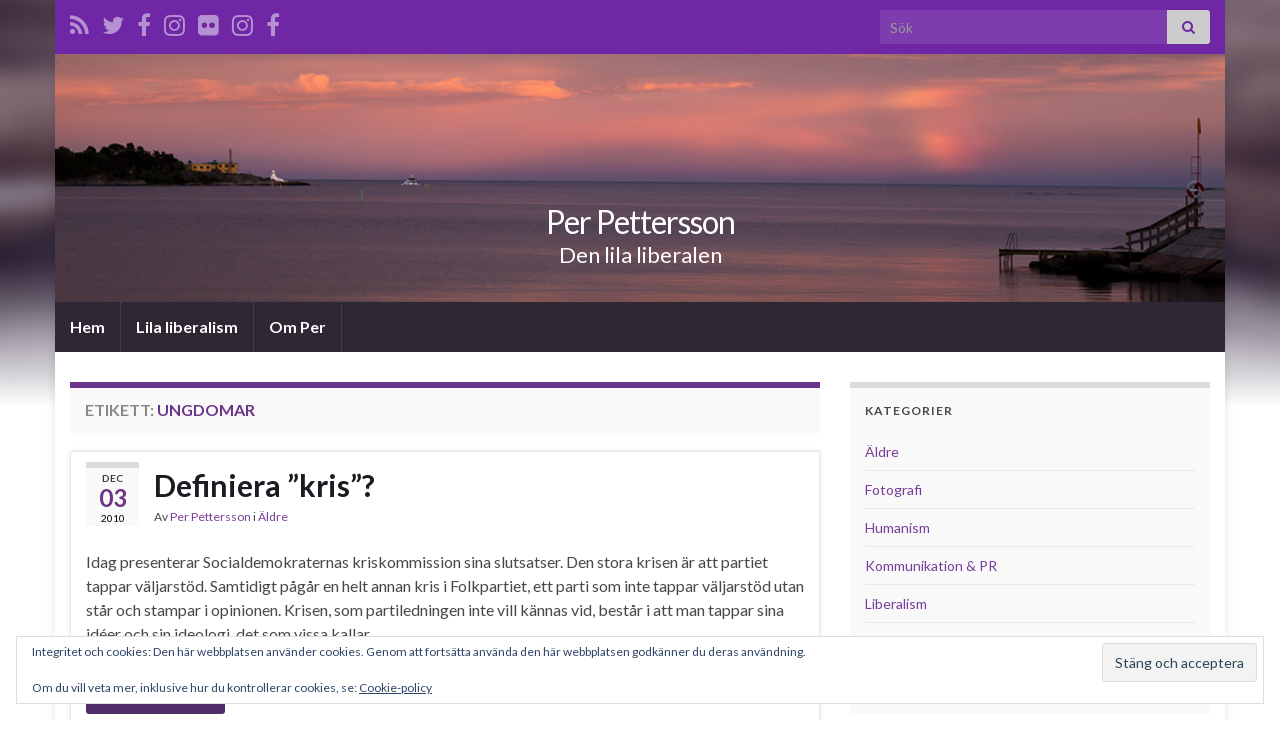

--- FILE ---
content_type: text/html; charset=UTF-8
request_url: https://perpettersson.eu/tag/ungdomar/
body_size: 18042
content:
<!DOCTYPE html><!--[if IE 7]>
<html class="ie ie7" lang="sv-SE">
<![endif]-->
<!--[if IE 8]>
<html class="ie ie8" lang="sv-SE">
<![endif]-->
<!--[if !(IE 7) & !(IE 8)]><!-->
<html lang="sv-SE">
<!--<![endif]-->
    <head>
        <meta charset="UTF-8">
        <meta http-equiv="X-UA-Compatible" content="IE=edge">
        <meta name="viewport" content="width=device-width, initial-scale=1">
        <title>ungdomar &#8211; Per Pettersson</title>
<meta name='robots' content='max-image-preview:large' />
<link rel='dns-prefetch' href='//secure.gravatar.com' />
<link rel='dns-prefetch' href='//stats.wp.com' />
<link rel='dns-prefetch' href='//v0.wordpress.com' />
<link rel='dns-prefetch' href='//jetpack.wordpress.com' />
<link rel='dns-prefetch' href='//s0.wp.com' />
<link rel='dns-prefetch' href='//public-api.wordpress.com' />
<link rel='dns-prefetch' href='//0.gravatar.com' />
<link rel='dns-prefetch' href='//1.gravatar.com' />
<link rel='dns-prefetch' href='//2.gravatar.com' />
<link rel='dns-prefetch' href='//widgets.wp.com' />
<link rel='preconnect' href='//i0.wp.com' />
<link rel="alternate" type="application/rss+xml" title="Per Pettersson &raquo; Webbflöde" href="https://perpettersson.eu/feed/" />
<link rel="alternate" type="application/rss+xml" title="Per Pettersson &raquo; Kommentarsflöde" href="https://perpettersson.eu/comments/feed/" />
<link rel="alternate" type="application/rss+xml" title="Per Pettersson &raquo; etikettflöde för ungdomar" href="https://perpettersson.eu/tag/ungdomar/feed/" />
		<!-- This site uses the Google Analytics by ExactMetrics plugin v7.19 - Using Analytics tracking - https://www.exactmetrics.com/ -->
		<!-- Note: ExactMetrics is not currently configured on this site. The site owner needs to authenticate with Google Analytics in the ExactMetrics settings panel. -->
					<!-- No tracking code set -->
				<!-- / Google Analytics by ExactMetrics -->
		<style id='wp-img-auto-sizes-contain-inline-css' type='text/css'>
img:is([sizes=auto i],[sizes^="auto," i]){contain-intrinsic-size:3000px 1500px}
/*# sourceURL=wp-img-auto-sizes-contain-inline-css */
</style>
<style id='wp-emoji-styles-inline-css' type='text/css'>

	img.wp-smiley, img.emoji {
		display: inline !important;
		border: none !important;
		box-shadow: none !important;
		height: 1em !important;
		width: 1em !important;
		margin: 0 0.07em !important;
		vertical-align: -0.1em !important;
		background: none !important;
		padding: 0 !important;
	}
/*# sourceURL=wp-emoji-styles-inline-css */
</style>
<style id='wp-block-library-inline-css' type='text/css'>
:root{--wp-block-synced-color:#7a00df;--wp-block-synced-color--rgb:122,0,223;--wp-bound-block-color:var(--wp-block-synced-color);--wp-editor-canvas-background:#ddd;--wp-admin-theme-color:#007cba;--wp-admin-theme-color--rgb:0,124,186;--wp-admin-theme-color-darker-10:#006ba1;--wp-admin-theme-color-darker-10--rgb:0,107,160.5;--wp-admin-theme-color-darker-20:#005a87;--wp-admin-theme-color-darker-20--rgb:0,90,135;--wp-admin-border-width-focus:2px}@media (min-resolution:192dpi){:root{--wp-admin-border-width-focus:1.5px}}.wp-element-button{cursor:pointer}:root .has-very-light-gray-background-color{background-color:#eee}:root .has-very-dark-gray-background-color{background-color:#313131}:root .has-very-light-gray-color{color:#eee}:root .has-very-dark-gray-color{color:#313131}:root .has-vivid-green-cyan-to-vivid-cyan-blue-gradient-background{background:linear-gradient(135deg,#00d084,#0693e3)}:root .has-purple-crush-gradient-background{background:linear-gradient(135deg,#34e2e4,#4721fb 50%,#ab1dfe)}:root .has-hazy-dawn-gradient-background{background:linear-gradient(135deg,#faaca8,#dad0ec)}:root .has-subdued-olive-gradient-background{background:linear-gradient(135deg,#fafae1,#67a671)}:root .has-atomic-cream-gradient-background{background:linear-gradient(135deg,#fdd79a,#004a59)}:root .has-nightshade-gradient-background{background:linear-gradient(135deg,#330968,#31cdcf)}:root .has-midnight-gradient-background{background:linear-gradient(135deg,#020381,#2874fc)}:root{--wp--preset--font-size--normal:16px;--wp--preset--font-size--huge:42px}.has-regular-font-size{font-size:1em}.has-larger-font-size{font-size:2.625em}.has-normal-font-size{font-size:var(--wp--preset--font-size--normal)}.has-huge-font-size{font-size:var(--wp--preset--font-size--huge)}.has-text-align-center{text-align:center}.has-text-align-left{text-align:left}.has-text-align-right{text-align:right}.has-fit-text{white-space:nowrap!important}#end-resizable-editor-section{display:none}.aligncenter{clear:both}.items-justified-left{justify-content:flex-start}.items-justified-center{justify-content:center}.items-justified-right{justify-content:flex-end}.items-justified-space-between{justify-content:space-between}.screen-reader-text{border:0;clip-path:inset(50%);height:1px;margin:-1px;overflow:hidden;padding:0;position:absolute;width:1px;word-wrap:normal!important}.screen-reader-text:focus{background-color:#ddd;clip-path:none;color:#444;display:block;font-size:1em;height:auto;left:5px;line-height:normal;padding:15px 23px 14px;text-decoration:none;top:5px;width:auto;z-index:100000}html :where(.has-border-color){border-style:solid}html :where([style*=border-top-color]){border-top-style:solid}html :where([style*=border-right-color]){border-right-style:solid}html :where([style*=border-bottom-color]){border-bottom-style:solid}html :where([style*=border-left-color]){border-left-style:solid}html :where([style*=border-width]){border-style:solid}html :where([style*=border-top-width]){border-top-style:solid}html :where([style*=border-right-width]){border-right-style:solid}html :where([style*=border-bottom-width]){border-bottom-style:solid}html :where([style*=border-left-width]){border-left-style:solid}html :where(img[class*=wp-image-]){height:auto;max-width:100%}:where(figure){margin:0 0 1em}html :where(.is-position-sticky){--wp-admin--admin-bar--position-offset:var(--wp-admin--admin-bar--height,0px)}@media screen and (max-width:600px){html :where(.is-position-sticky){--wp-admin--admin-bar--position-offset:0px}}

/*# sourceURL=wp-block-library-inline-css */
</style><style id='global-styles-inline-css' type='text/css'>
:root{--wp--preset--aspect-ratio--square: 1;--wp--preset--aspect-ratio--4-3: 4/3;--wp--preset--aspect-ratio--3-4: 3/4;--wp--preset--aspect-ratio--3-2: 3/2;--wp--preset--aspect-ratio--2-3: 2/3;--wp--preset--aspect-ratio--16-9: 16/9;--wp--preset--aspect-ratio--9-16: 9/16;--wp--preset--color--black: #000000;--wp--preset--color--cyan-bluish-gray: #abb8c3;--wp--preset--color--white: #ffffff;--wp--preset--color--pale-pink: #f78da7;--wp--preset--color--vivid-red: #cf2e2e;--wp--preset--color--luminous-vivid-orange: #ff6900;--wp--preset--color--luminous-vivid-amber: #fcb900;--wp--preset--color--light-green-cyan: #7bdcb5;--wp--preset--color--vivid-green-cyan: #00d084;--wp--preset--color--pale-cyan-blue: #8ed1fc;--wp--preset--color--vivid-cyan-blue: #0693e3;--wp--preset--color--vivid-purple: #9b51e0;--wp--preset--gradient--vivid-cyan-blue-to-vivid-purple: linear-gradient(135deg,rgb(6,147,227) 0%,rgb(155,81,224) 100%);--wp--preset--gradient--light-green-cyan-to-vivid-green-cyan: linear-gradient(135deg,rgb(122,220,180) 0%,rgb(0,208,130) 100%);--wp--preset--gradient--luminous-vivid-amber-to-luminous-vivid-orange: linear-gradient(135deg,rgb(252,185,0) 0%,rgb(255,105,0) 100%);--wp--preset--gradient--luminous-vivid-orange-to-vivid-red: linear-gradient(135deg,rgb(255,105,0) 0%,rgb(207,46,46) 100%);--wp--preset--gradient--very-light-gray-to-cyan-bluish-gray: linear-gradient(135deg,rgb(238,238,238) 0%,rgb(169,184,195) 100%);--wp--preset--gradient--cool-to-warm-spectrum: linear-gradient(135deg,rgb(74,234,220) 0%,rgb(151,120,209) 20%,rgb(207,42,186) 40%,rgb(238,44,130) 60%,rgb(251,105,98) 80%,rgb(254,248,76) 100%);--wp--preset--gradient--blush-light-purple: linear-gradient(135deg,rgb(255,206,236) 0%,rgb(152,150,240) 100%);--wp--preset--gradient--blush-bordeaux: linear-gradient(135deg,rgb(254,205,165) 0%,rgb(254,45,45) 50%,rgb(107,0,62) 100%);--wp--preset--gradient--luminous-dusk: linear-gradient(135deg,rgb(255,203,112) 0%,rgb(199,81,192) 50%,rgb(65,88,208) 100%);--wp--preset--gradient--pale-ocean: linear-gradient(135deg,rgb(255,245,203) 0%,rgb(182,227,212) 50%,rgb(51,167,181) 100%);--wp--preset--gradient--electric-grass: linear-gradient(135deg,rgb(202,248,128) 0%,rgb(113,206,126) 100%);--wp--preset--gradient--midnight: linear-gradient(135deg,rgb(2,3,129) 0%,rgb(40,116,252) 100%);--wp--preset--font-size--small: 14px;--wp--preset--font-size--medium: 20px;--wp--preset--font-size--large: 20px;--wp--preset--font-size--x-large: 42px;--wp--preset--font-size--tiny: 10px;--wp--preset--font-size--regular: 16px;--wp--preset--font-size--larger: 26px;--wp--preset--spacing--20: 0.44rem;--wp--preset--spacing--30: 0.67rem;--wp--preset--spacing--40: 1rem;--wp--preset--spacing--50: 1.5rem;--wp--preset--spacing--60: 2.25rem;--wp--preset--spacing--70: 3.38rem;--wp--preset--spacing--80: 5.06rem;--wp--preset--shadow--natural: 6px 6px 9px rgba(0, 0, 0, 0.2);--wp--preset--shadow--deep: 12px 12px 50px rgba(0, 0, 0, 0.4);--wp--preset--shadow--sharp: 6px 6px 0px rgba(0, 0, 0, 0.2);--wp--preset--shadow--outlined: 6px 6px 0px -3px rgb(255, 255, 255), 6px 6px rgb(0, 0, 0);--wp--preset--shadow--crisp: 6px 6px 0px rgb(0, 0, 0);}:where(.is-layout-flex){gap: 0.5em;}:where(.is-layout-grid){gap: 0.5em;}body .is-layout-flex{display: flex;}.is-layout-flex{flex-wrap: wrap;align-items: center;}.is-layout-flex > :is(*, div){margin: 0;}body .is-layout-grid{display: grid;}.is-layout-grid > :is(*, div){margin: 0;}:where(.wp-block-columns.is-layout-flex){gap: 2em;}:where(.wp-block-columns.is-layout-grid){gap: 2em;}:where(.wp-block-post-template.is-layout-flex){gap: 1.25em;}:where(.wp-block-post-template.is-layout-grid){gap: 1.25em;}.has-black-color{color: var(--wp--preset--color--black) !important;}.has-cyan-bluish-gray-color{color: var(--wp--preset--color--cyan-bluish-gray) !important;}.has-white-color{color: var(--wp--preset--color--white) !important;}.has-pale-pink-color{color: var(--wp--preset--color--pale-pink) !important;}.has-vivid-red-color{color: var(--wp--preset--color--vivid-red) !important;}.has-luminous-vivid-orange-color{color: var(--wp--preset--color--luminous-vivid-orange) !important;}.has-luminous-vivid-amber-color{color: var(--wp--preset--color--luminous-vivid-amber) !important;}.has-light-green-cyan-color{color: var(--wp--preset--color--light-green-cyan) !important;}.has-vivid-green-cyan-color{color: var(--wp--preset--color--vivid-green-cyan) !important;}.has-pale-cyan-blue-color{color: var(--wp--preset--color--pale-cyan-blue) !important;}.has-vivid-cyan-blue-color{color: var(--wp--preset--color--vivid-cyan-blue) !important;}.has-vivid-purple-color{color: var(--wp--preset--color--vivid-purple) !important;}.has-black-background-color{background-color: var(--wp--preset--color--black) !important;}.has-cyan-bluish-gray-background-color{background-color: var(--wp--preset--color--cyan-bluish-gray) !important;}.has-white-background-color{background-color: var(--wp--preset--color--white) !important;}.has-pale-pink-background-color{background-color: var(--wp--preset--color--pale-pink) !important;}.has-vivid-red-background-color{background-color: var(--wp--preset--color--vivid-red) !important;}.has-luminous-vivid-orange-background-color{background-color: var(--wp--preset--color--luminous-vivid-orange) !important;}.has-luminous-vivid-amber-background-color{background-color: var(--wp--preset--color--luminous-vivid-amber) !important;}.has-light-green-cyan-background-color{background-color: var(--wp--preset--color--light-green-cyan) !important;}.has-vivid-green-cyan-background-color{background-color: var(--wp--preset--color--vivid-green-cyan) !important;}.has-pale-cyan-blue-background-color{background-color: var(--wp--preset--color--pale-cyan-blue) !important;}.has-vivid-cyan-blue-background-color{background-color: var(--wp--preset--color--vivid-cyan-blue) !important;}.has-vivid-purple-background-color{background-color: var(--wp--preset--color--vivid-purple) !important;}.has-black-border-color{border-color: var(--wp--preset--color--black) !important;}.has-cyan-bluish-gray-border-color{border-color: var(--wp--preset--color--cyan-bluish-gray) !important;}.has-white-border-color{border-color: var(--wp--preset--color--white) !important;}.has-pale-pink-border-color{border-color: var(--wp--preset--color--pale-pink) !important;}.has-vivid-red-border-color{border-color: var(--wp--preset--color--vivid-red) !important;}.has-luminous-vivid-orange-border-color{border-color: var(--wp--preset--color--luminous-vivid-orange) !important;}.has-luminous-vivid-amber-border-color{border-color: var(--wp--preset--color--luminous-vivid-amber) !important;}.has-light-green-cyan-border-color{border-color: var(--wp--preset--color--light-green-cyan) !important;}.has-vivid-green-cyan-border-color{border-color: var(--wp--preset--color--vivid-green-cyan) !important;}.has-pale-cyan-blue-border-color{border-color: var(--wp--preset--color--pale-cyan-blue) !important;}.has-vivid-cyan-blue-border-color{border-color: var(--wp--preset--color--vivid-cyan-blue) !important;}.has-vivid-purple-border-color{border-color: var(--wp--preset--color--vivid-purple) !important;}.has-vivid-cyan-blue-to-vivid-purple-gradient-background{background: var(--wp--preset--gradient--vivid-cyan-blue-to-vivid-purple) !important;}.has-light-green-cyan-to-vivid-green-cyan-gradient-background{background: var(--wp--preset--gradient--light-green-cyan-to-vivid-green-cyan) !important;}.has-luminous-vivid-amber-to-luminous-vivid-orange-gradient-background{background: var(--wp--preset--gradient--luminous-vivid-amber-to-luminous-vivid-orange) !important;}.has-luminous-vivid-orange-to-vivid-red-gradient-background{background: var(--wp--preset--gradient--luminous-vivid-orange-to-vivid-red) !important;}.has-very-light-gray-to-cyan-bluish-gray-gradient-background{background: var(--wp--preset--gradient--very-light-gray-to-cyan-bluish-gray) !important;}.has-cool-to-warm-spectrum-gradient-background{background: var(--wp--preset--gradient--cool-to-warm-spectrum) !important;}.has-blush-light-purple-gradient-background{background: var(--wp--preset--gradient--blush-light-purple) !important;}.has-blush-bordeaux-gradient-background{background: var(--wp--preset--gradient--blush-bordeaux) !important;}.has-luminous-dusk-gradient-background{background: var(--wp--preset--gradient--luminous-dusk) !important;}.has-pale-ocean-gradient-background{background: var(--wp--preset--gradient--pale-ocean) !important;}.has-electric-grass-gradient-background{background: var(--wp--preset--gradient--electric-grass) !important;}.has-midnight-gradient-background{background: var(--wp--preset--gradient--midnight) !important;}.has-small-font-size{font-size: var(--wp--preset--font-size--small) !important;}.has-medium-font-size{font-size: var(--wp--preset--font-size--medium) !important;}.has-large-font-size{font-size: var(--wp--preset--font-size--large) !important;}.has-x-large-font-size{font-size: var(--wp--preset--font-size--x-large) !important;}
/*# sourceURL=global-styles-inline-css */
</style>

<style id='classic-theme-styles-inline-css' type='text/css'>
/*! This file is auto-generated */
.wp-block-button__link{color:#fff;background-color:#32373c;border-radius:9999px;box-shadow:none;text-decoration:none;padding:calc(.667em + 2px) calc(1.333em + 2px);font-size:1.125em}.wp-block-file__button{background:#32373c;color:#fff;text-decoration:none}
/*# sourceURL=/wp-includes/css/classic-themes.min.css */
</style>
<link rel='stylesheet' id='wp-components-css' href='https://perpettersson.eu/wp-includes/css/dist/components/style.min.css?ver=6.9' type='text/css' media='all' />
<link rel='stylesheet' id='wp-preferences-css' href='https://perpettersson.eu/wp-includes/css/dist/preferences/style.min.css?ver=6.9' type='text/css' media='all' />
<link rel='stylesheet' id='wp-block-editor-css' href='https://perpettersson.eu/wp-includes/css/dist/block-editor/style.min.css?ver=6.9' type='text/css' media='all' />
<link rel='stylesheet' id='wp-reusable-blocks-css' href='https://perpettersson.eu/wp-includes/css/dist/reusable-blocks/style.min.css?ver=6.9' type='text/css' media='all' />
<link rel='stylesheet' id='wp-patterns-css' href='https://perpettersson.eu/wp-includes/css/dist/patterns/style.min.css?ver=6.9' type='text/css' media='all' />
<link rel='stylesheet' id='wp-editor-css' href='https://perpettersson.eu/wp-includes/css/dist/editor/style.min.css?ver=6.9' type='text/css' media='all' />
<link rel='stylesheet' id='drop_shadow_block-style-css-css' href='https://perpettersson.eu/wp-content/plugins/drop-shadow-boxes/block/blocks.style.build.css?ver=1.7.10' type='text/css' media='all' />
<link rel='stylesheet' id='bootstrap-css' href='https://perpettersson.eu/wp-content/themes/graphene/bootstrap/css/bootstrap.min.css?ver=6.9' type='text/css' media='all' />
<link rel='stylesheet' id='font-awesome-css' href='https://perpettersson.eu/wp-content/themes/graphene/fonts/font-awesome/css/font-awesome.min.css?ver=6.9' type='text/css' media='all' />
<link rel='stylesheet' id='graphene-css' href='https://perpettersson.eu/wp-content/themes/graphene/style.css?ver=2.9' type='text/css' media='screen' />
<link rel='stylesheet' id='graphene-responsive-css' href='https://perpettersson.eu/wp-content/themes/graphene/responsive.css?ver=2.9' type='text/css' media='all' />
<link rel='stylesheet' id='graphene-blocks-css' href='https://perpettersson.eu/wp-content/themes/graphene/blocks.css?ver=2.9' type='text/css' media='all' />
<link rel='stylesheet' id='jetpack_likes-css' href='https://perpettersson.eu/wp-content/plugins/jetpack/modules/likes/style.css?ver=15.4' type='text/css' media='all' />
<script type="text/javascript" src="https://perpettersson.eu/wp-includes/js/jquery/jquery.min.js?ver=3.7.1" id="jquery-core-js"></script>
<script type="text/javascript" src="https://perpettersson.eu/wp-includes/js/jquery/jquery-migrate.min.js?ver=3.4.1" id="jquery-migrate-js"></script>
<script defer type="text/javascript" src="https://perpettersson.eu/wp-content/themes/graphene/bootstrap/js/bootstrap.min.js?ver=2.9" id="bootstrap-js"></script>
<script defer type="text/javascript" src="https://perpettersson.eu/wp-content/themes/graphene/js/bootstrap-hover-dropdown/bootstrap-hover-dropdown.min.js?ver=2.9" id="bootstrap-hover-dropdown-js"></script>
<script defer type="text/javascript" src="https://perpettersson.eu/wp-content/themes/graphene/js/bootstrap-submenu/bootstrap-submenu.min.js?ver=2.9" id="bootstrap-submenu-js"></script>
<script defer type="text/javascript" src="https://perpettersson.eu/wp-content/themes/graphene/js/jquery.infinitescroll.min.js?ver=2.9" id="infinite-scroll-js"></script>
<script type="text/javascript" id="graphene-js-extra">
/* <![CDATA[ */
var grapheneJS = {"siteurl":"https://perpettersson.eu","ajaxurl":"https://perpettersson.eu/wp-admin/admin-ajax.php","templateUrl":"https://perpettersson.eu/wp-content/themes/graphene","isSingular":"","enableStickyMenu":"","shouldShowComments":"1","commentsOrder":"newest","sliderDisable":"","sliderInterval":"7000","infScrollBtnLbl":"Ladda mer","infScrollOn":"","infScrollCommentsOn":"","totalPosts":"11","postsPerPage":"5","isPageNavi":"","infScrollMsgText":"Fetching window.grapheneInfScrollItemsPerPage of window.grapheneInfScrollItemsLeft items left ...","infScrollMsgTextPlural":"Fetching window.grapheneInfScrollItemsPerPage of window.grapheneInfScrollItemsLeft items left ...","infScrollFinishedText":"Alla laddade!","commentsPerPage":"50","totalComments":"0","infScrollCommentsMsg":"H\u00e4mtar window.grapheneInfScrollCommentsPerPage av window.grapheneInfScrollCommentsLeft kommentar kvar\u2026","infScrollCommentsMsgPlural":"H\u00e4mtar window.grapheneInfScrollCommentsPerPage av window.grapheneInfScrollCommentsLeft kommentarer kvar\u2026","infScrollCommentsFinishedMsg":"Alla kommentarer laddade!","disableLiveSearch":"1","txtNoResult":"Inga resultat hittades.","isMasonry":""};
//# sourceURL=graphene-js-extra
/* ]]> */
</script>
<script defer type="text/javascript" src="https://perpettersson.eu/wp-content/themes/graphene/js/graphene.js?ver=2.9" id="graphene-js"></script>
<link rel="https://api.w.org/" href="https://perpettersson.eu/wp-json/" /><link rel="alternate" title="JSON" type="application/json" href="https://perpettersson.eu/wp-json/wp/v2/tags/1689" /><link rel="EditURI" type="application/rsd+xml" title="RSD" href="https://perpettersson.eu/xmlrpc.php?rsd" />
<meta name="generator" content="WordPress 6.9" />
	<link rel="preconnect" href="https://fonts.googleapis.com">
	<link rel="preconnect" href="https://fonts.gstatic.com">
	<style type="text/css">
			.wpsdc-drop-cap {
				float : left;				
				padding : 0.25em 0.05em 0.25em 0;				
				font-size : 5em;
				line-height : 0.4em;}
		</style><link type="text/css" rel="stylesheet" href="https://perpettersson.eu/wp-content/plugins/simple-pull-quote/css/simple-pull-quote.css" />
	<style>img#wpstats{display:none}</style>
				<script>
		   WebFontConfig = {
		      google: { 
		      	families: ["Lato:400,400i,700,700i&display=swap"]		      }
		   };

		   (function(d) {
		      var wf = d.createElement('script'), s = d.scripts[0];
		      wf.src = 'https://ajax.googleapis.com/ajax/libs/webfont/1.6.26/webfont.js';
		      wf.async = true;
		      s.parentNode.insertBefore(wf, s);
		   })(document);
		</script>
	<style type="text/css">
.top-bar{background-color:#6f27a5} .top-bar .searchform .btn-default, .top-bar #top_search .searchform .btn-default{color:#6f27a5}.carousel, .carousel .item{height:400px}@media (max-width: 991px) {.carousel, .carousel .item{height:250px}}
</style>
<style type="text/css" id="custom-background-css">
body.custom-background { background-image: url("https://perpettersson.eu/wp-content/themes/graphene/images/bg.jpg"); background-position: center top; background-size: contain; background-repeat: no-repeat; background-attachment: scroll; }
</style>
	
<!-- Jetpack Open Graph Tags -->
<meta property="og:type" content="website" />
<meta property="og:title" content="ungdomar &#8211; Per Pettersson" />
<meta property="og:url" content="https://perpettersson.eu/tag/ungdomar/" />
<meta property="og:site_name" content="Per Pettersson" />
<meta property="og:image" content="https://s0.wp.com/i/blank.jpg" />
<meta property="og:image:width" content="200" />
<meta property="og:image:height" content="200" />
<meta property="og:image:alt" content="" />
<meta property="og:locale" content="sv_SE" />

<!-- End Jetpack Open Graph Tags -->
	<style id="egf-frontend-styles" type="text/css">
		p {} h1 {} h2 {} h3 {} h4 {} h5 {} h6 {} 	</style>
	    <link rel='stylesheet' id='jetpack-swiper-library-css' href='https://perpettersson.eu/wp-content/plugins/jetpack/_inc/blocks/swiper.css?ver=15.4' type='text/css' media='all' />
<link rel='stylesheet' id='jetpack-carousel-css' href='https://perpettersson.eu/wp-content/plugins/jetpack/modules/carousel/jetpack-carousel.css?ver=15.4' type='text/css' media='all' />
<link rel='stylesheet' id='jetpack-top-posts-widget-css' href='https://perpettersson.eu/wp-content/plugins/jetpack/modules/widgets/top-posts/style.css?ver=20141013' type='text/css' media='all' />
<link rel='stylesheet' id='flickr-widget-style-css' href='https://perpettersson.eu/wp-content/plugins/jetpack/modules/widgets/flickr/style.css?ver=20170405' type='text/css' media='all' />
<link rel='stylesheet' id='eu-cookie-law-style-css' href='https://perpettersson.eu/wp-content/plugins/jetpack/modules/widgets/eu-cookie-law/style.css?ver=15.4' type='text/css' media='all' />
</head>
    <body class="archive tag tag-ungdomar tag-1689 custom-background wp-embed-responsive wp-theme-graphene layout-boxed two_col_left two-columns">
        
        <div class="container boxed-wrapper">
            
                            <div id="top-bar" class="row clearfix top-bar ">
                    
                                                    
                            <div class="col-md-12 top-bar-items">
                                
                                                                                                    	<ul class="social-profiles">
							
			            <li class="social-profile social-profile-rss">
			            	<a href="https://perpettersson.eu/feed/" title="RSS-flöde" id="social-id-1" class="mysocial social-rss" target="_blank">
			            				                            <i class="fa fa-rss"></i>
		                        			            	</a>
			            </li>
		            
		    						
			            <li class="social-profile social-profile-twitter">
			            	<a href="https://twitter.com/perzec" title="Twitter" id="social-id-2" class="mysocial social-twitter" target="_blank">
			            				                            <i class="fa fa-twitter"></i>
		                        			            	</a>
			            </li>
		            
		    						
			            <li class="social-profile social-profile-facebook">
			            	<a href="https://www.facebook.com/PerPettersson.DenLilaLiberalen/" title="Politisk fansida" id="social-id-3" class="mysocial social-facebook" target="_blank">
			            				                            <i class="fa fa-facebook"></i>
		                        			            	</a>
			            </li>
		            
		    						
			            <li class="social-profile social-profile-instagram">
			            	<a href="https://instagram.com/perzec" title="Personlig instagram" id="social-id-4" class="mysocial social-instagram" target="_blank">
			            				                            <i class="fa fa-instagram"></i>
		                        			            	</a>
			            </li>
		            
		    						
			            <li class="social-profile social-profile-flickr">
			            	<a href="https://www.flickr.com/photos/perzec" title="Flickr" id="social-id-5" class="mysocial social-flickr" target="_blank">
			            				                            <i class="fa fa-flickr"></i>
		                        			            	</a>
			            </li>
		            
		    						
			            <li class="social-profile social-profile-instagram">
			            	<a href="https://instagram.com/perzecphoto" title="Fotografisk Instagram" id="social-id-6" class="mysocial social-instagram" target="_blank">
			            				                            <i class="fa fa-instagram"></i>
		                        			            	</a>
			            </li>
		            
		    						
			            <li class="social-profile social-profile-facebook">
			            	<a href="https://www.facebook.com/PerPetterssonPhoto/" title="Fotografisk fansida" id="social-id-7" class="mysocial social-facebook" target="_blank">
			            				                            <i class="fa fa-facebook"></i>
		                        			            	</a>
			            </li>
		            
		    	    </ul>
                                    
                                                                    <button type="button" class="search-toggle navbar-toggle collapsed" data-toggle="collapse" data-target="#top_search">
                                        <span class="sr-only">Slå på/av sökformulär</span>
                                        <i class="fa fa-search-plus"></i>
                                    </button>

                                    <div id="top_search" class="top-search-form">
                                        <form class="searchform" method="get" action="https://perpettersson.eu">
	<div class="input-group">
		<div class="form-group live-search-input">
			<label for="s" class="screen-reader-text">Search for:</label>
		    <input type="text" id="s" name="s" class="form-control" placeholder="Sök">
		    		</div>
	    <span class="input-group-btn">
	    	<button class="btn btn-default" type="submit"><i class="fa fa-search"></i></button>
	    </span>
    </div>
    </form>                                                                            </div>
                                
                                                            </div>

                        
                                    </div>
            

            <div id="header" class="row">

                <img src="https://perpettersson.eu/wp-content/uploads/Blogheader-karlshamn-hamn-1170.jpg" alt="Per Pettersson" title="Per Pettersson" width="1170" height="248" />                
                                                                </div>


                        <nav class="navbar row navbar-inverse">

                <div class="navbar-header align-center">
                		                    <button type="button" class="navbar-toggle collapsed" data-toggle="collapse" data-target="#header-menu-wrap, #secondary-menu-wrap">
	                        <span class="sr-only">Slå på/av navigering</span>
	                        <span class="icon-bar"></span>
	                        <span class="icon-bar"></span>
	                        <span class="icon-bar"></span>
	                    </button>
                	                    
                    
                                            <p class="header_title">
                            <a href="https://perpettersson.eu" title="Gå tillbaka till startsidan">                                Per Pettersson                            </a>                        </p>
                    
                                                    <p class="header_desc">Den lila liberalen</p>
                                            
                                    </div>

                                    <div class="collapse navbar-collapse" id="header-menu-wrap">

            			<ul class="nav navbar-nav flip"><li ><a href="https://perpettersson.eu/">Hem</a></li><li class="menu-item menu-item-181"><a href="https://perpettersson.eu/lila-liberalism/" >Lila liberalism</a></li><li class="menu-item menu-item-106"><a href="https://perpettersson.eu/om/" >Om Per</a></li></ul>                        
            			                        
                                            </div>
                
                                    
                            </nav>

            
            <div id="content" class="clearfix hfeed row">
                
                    
                                        
                    <div id="content-main" class="clearfix content-main col-md-8">
                    
    <h1 class="page-title archive-title">
        Etikett: <span>ungdomar</span>    </h1>
    
        
    <div class="entries-wrapper">
    
                

<div id="post-2061" class="clearfix post post-2061 type-post status-publish format-standard hentry category-aldre tag-folkpartiet tag-ideologi tag-kris tag-kriskommission tag-liberal tag-miljopartiet tag-populism tag-sjal tag-socialdemokraterna tag-sverigedemokraterna tag-ungdomar item-wrap">
		
	<div class="entry clearfix">
    
    			    	<div class="post-date date alpha with-year">
            <p class="default_date">
            	<span class="month">dec</span>
                <span class="day">03</span>
                	                <span class="year">2010</span>
                            </p>
                    </div>
            
		        <h2 class="post-title entry-title">
			<a href="https://perpettersson.eu/2010/12/03/definiera-kris/" rel="bookmark" title="Permalänk till Definiera &#8221;kris&#8221;?">
				Definiera &#8221;kris&#8221;?            </a>
			        </h2>
		
					    <ul class="post-meta entry-meta clearfix">
	    		        <li class="byline">
	        	Av <span class="author"><a href="https://perpettersson.eu/author/perzec/" rel="author">Per Pettersson</a></span><span class="entry-cat"> i <span class="terms"><a class="term term-category term-1" href="https://perpettersson.eu/category/aldre/">Äldre</a></span></span>	        </li>
	        	        <li class="print-date">
	        	<p class="printonly"><em>3 december 2010</em></p>	        </li>
	        	    </ul>
    		
				<div class="entry-content clearfix">
			
													
			
                				                
								<p>Idag presenterar Socialdemokraternas kriskommission sina slutsatser. Den stora krisen är att partiet tappar väljarstöd. Samtidigt pågår en helt annan kris i Folkpartiet, ett parti som inte tappar väljarstöd utan står och stampar i opinionen. Krisen, som partiledningen inte vill kännas vid, består i att man tappar sina idéer och sin ideologi, det som vissa kallar &hellip; </p>
<p><a class="more-link btn" href="https://perpettersson.eu/2010/12/03/definiera-kris/">Fortsätt läsa</a></p>

						
						
						
		</div>
		
			    <ul class="entry-footer">
	    		        <li class="post-tags col-sm-8"><i class="fa fa-tags" title="Etiketter"></i> <span class="terms"><a class="term term-tagpost_tag term-566" href="https://perpettersson.eu/tag/folkpartiet/">folkpartiet</a>, <a class="term term-tagpost_tag term-12" href="https://perpettersson.eu/tag/ideologi/">ideologi</a>, <a class="term term-tagpost_tag term-926" href="https://perpettersson.eu/tag/kris/">kris</a>, <a class="term term-tagpost_tag term-927" href="https://perpettersson.eu/tag/kriskommission/">kriskommission</a>, <a class="term term-tagpost_tag term-997" href="https://perpettersson.eu/tag/liberal/">liberal</a>, <a class="term term-tagpost_tag term-1099" href="https://perpettersson.eu/tag/miljopartiet/">miljöpartiet</a>, <a class="term term-tagpost_tag term-1288" href="https://perpettersson.eu/tag/populism/">populism</a>, <a class="term term-tagpost_tag term-1456" href="https://perpettersson.eu/tag/sjal/">själ</a>, <a class="term term-tagpost_tag term-1498" href="https://perpettersson.eu/tag/socialdemokraterna/">socialdemokraterna</a>, <a class="term term-tagpost_tag term-1580" href="https://perpettersson.eu/tag/sverigedemokraterna/">sverigedemokraterna</a>, <a class="term term-tagpost_tag term-1689" href="https://perpettersson.eu/tag/ungdomar/">ungdomar</a></span></li>
	        	        <li class="comment-link col-sm-4"><i class="fa fa-comments"></i> <a href="https://perpettersson.eu/2010/12/03/definiera-kris/#comments">1 kommentar</a></li>
	        	    </ul>
    	</div>
</div>

 <p class="printonly"><span class="printonly url"><strong>Permalänk till denna artikel: </strong><span>https://perpettersson.eu/2010/12/03/definiera-kris/</span></span></p>


                

<div id="post-1760" class="clearfix post post-1760 type-post status-publish format-standard hentry category-aldre tag-asylratt tag-birgitta-ohlsson tag-eu tag-fp-luf tag-hbtq tag-liberal tag-nyamko-sabuni tag-samkonade-aktenskap tag-transpersoner tag-transsexualism tag-ungdomar item-wrap">
		
	<div class="entry clearfix">
    
    			    	<div class="post-date date alpha with-year">
            <p class="default_date">
            	<span class="month">jul</span>
                <span class="day">28</span>
                	                <span class="year">2010</span>
                            </p>
                    </div>
            
		        <h2 class="post-title entry-title">
			<a href="https://perpettersson.eu/2010/07/28/liberal-agenda-for-hbt-rattigheter/" rel="bookmark" title="Permalänk till Liberal agenda för HBT-rättigheter">
				Liberal agenda för HBT-rättigheter            </a>
			        </h2>
		
					    <ul class="post-meta entry-meta clearfix">
	    		        <li class="byline">
	        	Av <span class="author"><a href="https://perpettersson.eu/author/perzec/" rel="author">Per Pettersson</a></span><span class="entry-cat"> i <span class="terms"><a class="term term-category term-1" href="https://perpettersson.eu/category/aldre/">Äldre</a></span></span>	        </li>
	        	        <li class="print-date">
	        	<p class="printonly"><em>28 juli 2010</em></p>	        </li>
	        	    </ul>
    		
				<div class="entry-content clearfix">
			
													
			
                				                
								<p>Detta inlägg är direktbloggat från Folkpartiet liberalernas pressträff i riksdagen. EU-minister Birgitta Ohlsson och jämställdhets- och integrationsminister Nyamko Sabuni presenterar den nya liberala HBT-politiken. Idag presenteras Folkpartiet liberalernas nya politik för HBT-rättigheter. Förslaget innehåller tio tydliga punkter: Nationell handlingsplan mot hatbrott. Jämlik familjerätt – fullt ut. Stärk diskrimineringsskyddet  – i Sverige och i EU. Öka &hellip; </p>
<p><a class="more-link btn" href="https://perpettersson.eu/2010/07/28/liberal-agenda-for-hbt-rattigheter/">Fortsätt läsa</a></p>

						
						
						
		</div>
		
			    <ul class="entry-footer">
	    		        <li class="post-tags col-sm-8"><i class="fa fa-tags" title="Etiketter"></i> <span class="terms"><a class="term term-tagpost_tag term-182" href="https://perpettersson.eu/tag/asylratt/">asylrätt</a>, <a class="term term-tagpost_tag term-262" href="https://perpettersson.eu/tag/birgitta-ohlsson/">birgitta ohlsson</a>, <a class="term term-tagpost_tag term-454" href="https://perpettersson.eu/tag/eu/">eu</a>, <a class="term term-tagpost_tag term-60" href="https://perpettersson.eu/tag/fp-luf/">FP &amp; LUF</a>, <a class="term term-tagpost_tag term-62" href="https://perpettersson.eu/tag/hbtq/">HBT</a>, <a class="term term-tagpost_tag term-997" href="https://perpettersson.eu/tag/liberal/">liberal</a>, <a class="term term-tagpost_tag term-1185" href="https://perpettersson.eu/tag/nyamko-sabuni/">nyamko sabuni</a>, <a class="term term-tagpost_tag term-1409" href="https://perpettersson.eu/tag/samkonade-aktenskap/">samkönade äktenskap</a>, <a class="term term-tagpost_tag term-1649" href="https://perpettersson.eu/tag/transpersoner/">transpersoner</a>, <a class="term term-tagpost_tag term-1650" href="https://perpettersson.eu/tag/transsexualism/">transsexualism</a>, <a class="term term-tagpost_tag term-1689" href="https://perpettersson.eu/tag/ungdomar/">ungdomar</a></span></li>
	        	        <li class="comment-link col-sm-4"><i class="fa fa-comments"></i> <a href="https://perpettersson.eu/2010/07/28/liberal-agenda-for-hbt-rattigheter/#comments">3 kommentarer</a></li>
	        	    </ul>
    	</div>
</div>

 <p class="printonly"><span class="printonly url"><strong>Permalänk till denna artikel: </strong><span>https://perpettersson.eu/2010/07/28/liberal-agenda-for-hbt-rattigheter/</span></span></p>


                

<div id="post-1691" class="clearfix post post-1691 type-post status-publish format-standard hentry category-aldre tag-bostadsbrist tag-bostadslan tag-bostadspolitik tag-finansinspektionen tag-lanetak tag-liberal tag-ungdomar item-wrap">
		
	<div class="entry clearfix">
    
    			    	<div class="post-date date alpha with-year">
            <p class="default_date">
            	<span class="month">jul</span>
                <span class="day">09</span>
                	                <span class="year">2010</span>
                            </p>
                    </div>
            
		        <h2 class="post-title entry-title">
			<a href="https://perpettersson.eu/2010/07/09/istallet-for-fler-bostader/" rel="bookmark" title="Permalänk till Istället för fler bostäder">
				Istället för fler bostäder            </a>
			        </h2>
		
					    <ul class="post-meta entry-meta clearfix">
	    		        <li class="byline">
	        	Av <span class="author"><a href="https://perpettersson.eu/author/perzec/" rel="author">Per Pettersson</a></span><span class="entry-cat"> i <span class="terms"><a class="term term-category term-1" href="https://perpettersson.eu/category/aldre/">Äldre</a></span></span>	        </li>
	        	        <li class="print-date">
	        	<p class="printonly"><em>9 juli 2010</em></p>	        </li>
	        	    </ul>
    		
				<div class="entry-content clearfix">
			
													
			
                				                
								<p>Finansinspektionen inför ett tak för bostadslån på 85%, något som kommer att drabba framför allt unga hushåll som inte kommit in i bostadsrättskarusellen. I brist på bostäder är det givetvis ett effektivt sätt att minska efterfrågan på bostäder och istället låta de unga bo kvar hemma. Finanskrisen kan inte ha undgått någon i Sverige. Även &hellip; </p>
<p><a class="more-link btn" href="https://perpettersson.eu/2010/07/09/istallet-for-fler-bostader/">Fortsätt läsa</a></p>

						
						
						
		</div>
		
			    <ul class="entry-footer">
	    		        <li class="post-tags col-sm-8"><i class="fa fa-tags" title="Etiketter"></i> <span class="terms"><a class="term term-tagpost_tag term-294" href="https://perpettersson.eu/tag/bostadsbrist/">bostadsbrist</a>, <a class="term term-tagpost_tag term-296" href="https://perpettersson.eu/tag/bostadslan/">bostadslån</a>, <a class="term term-tagpost_tag term-54" href="https://perpettersson.eu/tag/bostadspolitik/">Bostadspolitik</a>, <a class="term term-tagpost_tag term-552" href="https://perpettersson.eu/tag/finansinspektionen/">finansinspektionen</a>, <a class="term term-tagpost_tag term-983" href="https://perpettersson.eu/tag/lanetak/">lånetak</a>, <a class="term term-tagpost_tag term-997" href="https://perpettersson.eu/tag/liberal/">liberal</a>, <a class="term term-tagpost_tag term-1689" href="https://perpettersson.eu/tag/ungdomar/">ungdomar</a></span></li>
	        	        <li class="comment-link col-sm-4"><i class="fa fa-comments"></i> <a href="https://perpettersson.eu/2010/07/09/istallet-for-fler-bostader/#comments">2 kommentarer</a></li>
	        	    </ul>
    	</div>
</div>

 <p class="printonly"><span class="printonly url"><strong>Permalänk till denna artikel: </strong><span>https://perpettersson.eu/2010/07/09/istallet-for-fler-bostader/</span></span></p>


                

<div id="post-1540" class="clearfix post post-1540 type-post status-publish format-standard hentry category-aldre tag-alliansen tag-arbetsgivaravgift tag-arbetsloshet tag-arbetsmarknad-2 tag-gronroda tag-hojd-skatt tag-jobb tag-jobbskatteavdrag tag-liberal tag-logik tag-rodgrona tag-skatt tag-skatter-ekonomi tag-statistik tag-ungdomar tag-val-2010 item-wrap">
		
	<div class="entry clearfix">
    
    			    	<div class="post-date date alpha with-year">
            <p class="default_date">
            	<span class="month">jun</span>
                <span class="day">15</span>
                	                <span class="year">2010</span>
                            </p>
                    </div>
            
		        <h2 class="post-title entry-title">
			<a href="https://perpettersson.eu/2010/06/15/de-gronrodas-vrickade-logik/" rel="bookmark" title="Permalänk till De grönrödas vrickade logik">
				De grönrödas vrickade logik            </a>
			        </h2>
		
					    <ul class="post-meta entry-meta clearfix">
	    		        <li class="byline">
	        	Av <span class="author"><a href="https://perpettersson.eu/author/perzec/" rel="author">Per Pettersson</a></span><span class="entry-cat"> i <span class="terms"><a class="term term-category term-1" href="https://perpettersson.eu/category/aldre/">Äldre</a></span></span>	        </li>
	        	        <li class="print-date">
	        	<p class="printonly"><em>15 juni 2010</em></p>	        </li>
	        	    </ul>
    		
				<div class="entry-content clearfix">
			
													
			
                				                
								<p>86 % av befolkningen skulle jobba lika mycket om de fick sänkt skatt. Det tolkar de grönröda som att jobbskatteavdraget inte leder till fler jobb. Logiken är bristfällig men säger en hel del om oppositionens sätt att tänka. Den grönröda oppositionen har lämnat frågan öppen när det gäller hur de vill skapa fler arbeten. Politiken &hellip; </p>
<p><a class="more-link btn" href="https://perpettersson.eu/2010/06/15/de-gronrodas-vrickade-logik/">Fortsätt läsa</a></p>

						
						
						
		</div>
		
			    <ul class="entry-footer">
	    		        <li class="post-tags col-sm-8"><i class="fa fa-tags" title="Etiketter"></i> <span class="terms"><a class="term term-tagpost_tag term-13" href="https://perpettersson.eu/tag/alliansen/">alliansen</a>, <a class="term term-tagpost_tag term-165" href="https://perpettersson.eu/tag/arbetsgivaravgift/">arbetsgivaravgift</a>, <a class="term term-tagpost_tag term-36" href="https://perpettersson.eu/tag/arbetsloshet/">arbetslöshet</a>, <a class="term term-tagpost_tag term-52" href="https://perpettersson.eu/tag/arbetsmarknad-2/">Arbetsmarknad</a>, <a class="term term-tagpost_tag term-643" href="https://perpettersson.eu/tag/gronroda/">grönröda</a>, <a class="term term-tagpost_tag term-688" href="https://perpettersson.eu/tag/hojd-skatt/">höjd skatt</a>, <a class="term term-tagpost_tag term-806" href="https://perpettersson.eu/tag/jobb/">jobb</a>, <a class="term term-tagpost_tag term-809" href="https://perpettersson.eu/tag/jobbskatteavdrag/">jobbskatteavdrag</a>, <a class="term term-tagpost_tag term-997" href="https://perpettersson.eu/tag/liberal/">liberal</a>, <a class="term term-tagpost_tag term-1018" href="https://perpettersson.eu/tag/logik/">logik</a>, <a class="term term-tagpost_tag term-1333" href="https://perpettersson.eu/tag/rodgrona/">rödgröna</a>, <a class="term term-tagpost_tag term-1461" href="https://perpettersson.eu/tag/skatt/">skatt</a>, <a class="term term-tagpost_tag term-83" href="https://perpettersson.eu/tag/skatter-ekonomi/">Skatter och ekonomi</a>, <a class="term term-tagpost_tag term-1527" href="https://perpettersson.eu/tag/statistik/">statistik</a>, <a class="term term-tagpost_tag term-1689" href="https://perpettersson.eu/tag/ungdomar/">ungdomar</a>, <a class="term term-tagpost_tag term-1721" href="https://perpettersson.eu/tag/val-2010/">val 2010</a></span></li>
	        	        <li class="comment-link col-sm-4"><i class="fa fa-comments"></i> <a href="https://perpettersson.eu/2010/06/15/de-gronrodas-vrickade-logik/#comments">22 kommentarer</a></li>
	        	    </ul>
    	</div>
</div>

 <p class="printonly"><span class="printonly url"><strong>Permalänk till denna artikel: </strong><span>https://perpettersson.eu/2010/06/15/de-gronrodas-vrickade-logik/</span></span></p>


                

<div id="post-1527" class="clearfix post post-1527 type-post status-publish format-standard hentry category-aldre tag-annons tag-dagen tag-ekho tag-hbt tag-kristendom tag-lager tag-liberal tag-religion tag-ungdomar item-wrap">
		
	<div class="entry clearfix">
    
    			    	<div class="post-date date alpha with-year">
            <p class="default_date">
            	<span class="month">jun</span>
                <span class="day">14</span>
                	                <span class="year">2010</span>
                            </p>
                    </div>
            
		        <h2 class="post-title entry-title">
			<a href="https://perpettersson.eu/2010/06/14/kristen-och-hbt-person-da-ar-du-valkommen-pa-lager/" rel="bookmark" title="Permalänk till Kristen och HBT-person? Då är du välkommen på läger!">
				Kristen och HBT-person? Då är du välkommen på läger!            </a>
			        </h2>
		
					    <ul class="post-meta entry-meta clearfix">
	    		        <li class="byline">
	        	Av <span class="author"><a href="https://perpettersson.eu/author/perzec/" rel="author">Per Pettersson</a></span><span class="entry-cat"> i <span class="terms"><a class="term term-category term-1" href="https://perpettersson.eu/category/aldre/">Äldre</a></span></span>	        </li>
	        	        <li class="print-date">
	        	<p class="printonly"><em>14 juni 2010</em></p>	        </li>
	        	    </ul>
    		
				<div class="entry-content clearfix">
			
													
			
                				                
								<p>Jag är inte själv troende. Jag är inte ens agnostiker utan uttalad ateist. Det är dock mitt eget val och jag vill nog påstå att ateismen också är en viss &#8221;tro&#8221; på sitt eget sätt. Det enda som är förenligt med total vetenskaplighet är ju agnosticismen, som säger att det är omöjligt att veta huruvida &hellip; </p>
<p><a class="more-link btn" href="https://perpettersson.eu/2010/06/14/kristen-och-hbt-person-da-ar-du-valkommen-pa-lager/">Fortsätt läsa</a></p>

						
						
						
		</div>
		
			    <ul class="entry-footer">
	    		        <li class="post-tags col-sm-8"><i class="fa fa-tags" title="Etiketter"></i> <span class="terms"><a class="term term-tagpost_tag term-148" href="https://perpettersson.eu/tag/annons/">annons</a>, <a class="term term-tagpost_tag term-370" href="https://perpettersson.eu/tag/dagen/">dagen</a>, <a class="term term-tagpost_tag term-430" href="https://perpettersson.eu/tag/ekho/">ekho</a>, <a class="term term-tagpost_tag term-15" href="https://perpettersson.eu/tag/hbt/">hbt</a>, <a class="term term-tagpost_tag term-930" href="https://perpettersson.eu/tag/kristendom/">kristendom</a>, <a class="term term-tagpost_tag term-973" href="https://perpettersson.eu/tag/lager/">läger</a>, <a class="term term-tagpost_tag term-997" href="https://perpettersson.eu/tag/liberal/">liberal</a>, <a class="term term-tagpost_tag term-82" href="https://perpettersson.eu/tag/religion/">Religion</a>, <a class="term term-tagpost_tag term-1689" href="https://perpettersson.eu/tag/ungdomar/">ungdomar</a></span></li>
	        	        <li class="comment-link col-sm-4"><i class="fa fa-comments"></i> <a href="https://perpettersson.eu/2010/06/14/kristen-och-hbt-person-da-ar-du-valkommen-pa-lager/#comments">5 kommentarer</a></li>
	        	    </ul>
    	</div>
</div>

 <p class="printonly"><span class="printonly url"><strong>Permalänk till denna artikel: </strong><span>https://perpettersson.eu/2010/06/14/kristen-och-hbt-person-da-ar-du-valkommen-pa-lager/</span></span></p>

    </div>
    
    	<div class="pagination-wrapper">
		<ul class="pagination">
			<li class="disabled"><span class="page-numbers"><i class="fa fa-angle-left"></i></span></li>			<li class="active"><span aria-current="page" class="page-numbers current">1</span></li><li><a class="page-numbers" href="https://perpettersson.eu/tag/ungdomar/page/2/">2</a></li><li><a class="page-numbers" href="https://perpettersson.eu/tag/ungdomar/page/3/">3</a></li><li><a class="next page-numbers" href="https://perpettersson.eu/tag/ungdomar/page/2/"><i class="fa fa-angle-right"></i></a></li>		</ul>
	</div>
	
  

                </div><!-- #content-main -->
        
            
<div id="sidebar1" class="sidebar sidebar-right widget-area col-md-4">

	
    <div id="categories-4" class="sidebar-wrap widget_categories"><h2 class="widget-title">Kategorier</h2>
			<ul>
					<li class="cat-item cat-item-1"><a href="https://perpettersson.eu/category/aldre/">Äldre</a>
</li>
	<li class="cat-item cat-item-1829"><a href="https://perpettersson.eu/category/fotografi-2/">Fotografi</a>
</li>
	<li class="cat-item cat-item-3"><a href="https://perpettersson.eu/category/humanism/">Humanism</a>
</li>
	<li class="cat-item cat-item-1833"><a href="https://perpettersson.eu/category/kommunikation-pr/">Kommunikation &amp; PR</a>
</li>
	<li class="cat-item cat-item-1821"><a href="https://perpettersson.eu/category/liberalism/">Liberalism</a>
</li>
	<li class="cat-item cat-item-4"><a href="https://perpettersson.eu/category/personligt/">Personligt</a>
</li>
	<li class="cat-item cat-item-5"><a href="https://perpettersson.eu/category/sexualpolitik/">Sexualpolitik</a>
</li>
			</ul>

			</div><div id="top-posts-3" class="sidebar-wrap widget_top-posts"><h2 class="widget-title">Populärt</h2><ul><li><a href="https://perpettersson.eu/2014/03/09/fittartor/" class="bump-view" data-bump-view="tp">Fittårtor</a></li></ul></div><div id="twitter_timeline-3" class="sidebar-wrap widget_twitter_timeline"><h2 class="widget-title">Twitter</h2><a class="twitter-timeline" data-height="400" data-theme="light" data-border-color="#e8e8e8" data-lang="SV" data-partner="jetpack" href="https://twitter.com/perzec" href="https://twitter.com/perzec">Mina tweets</a></div><div id="flickr-3" class="sidebar-wrap widget_flickr"><h2 class="widget-title">Perzec @Flickr</h2><!-- Start of Flickr Widget -->
<div class="flickr-wrapper flickr-size-thumbnail">
	<div class="flickr-images">
		<a href="https://www.flickr.com/photos/perzec/53359352007/" ><img data-recalc-dims="1" src="https://i0.wp.com/live.staticflickr.com/65535/53359352007_9953bdcec6_s.jpg?w=750&#038;ssl=1" alt="KP 2023-35" title="KP 2023-35"  /></a><a href="https://www.flickr.com/photos/perzec/53360446983/" ><img data-recalc-dims="1" src="https://i0.wp.com/live.staticflickr.com/65535/53360446983_37f189a064_s.jpg?w=750&#038;ssl=1" alt="KP 2023-33" title="KP 2023-33"  /></a><a href="https://www.flickr.com/photos/perzec/53360685735/" ><img data-recalc-dims="1" src="https://i0.wp.com/live.staticflickr.com/65535/53360685735_2bd99f8b2d_s.jpg?w=750&#038;ssl=1" alt="KP 2023-34" title="KP 2023-34"  /></a><a href="https://www.flickr.com/photos/perzec/53359352152/" ><img data-recalc-dims="1" src="https://i0.wp.com/live.staticflickr.com/65535/53359352152_0d9102ce5e_s.jpg?w=750&#038;ssl=1" alt="KP 2023-30" title="KP 2023-30"  /></a><a href="https://www.flickr.com/photos/perzec/53360556914/" ><img data-recalc-dims="1" src="https://i0.wp.com/live.staticflickr.com/65535/53360556914_7b522afae8_s.jpg?w=750&#038;ssl=1" alt="KP 2023-31" title="KP 2023-31"  /></a><a href="https://www.flickr.com/photos/perzec/53360685795/" ><img data-recalc-dims="1" src="https://i0.wp.com/live.staticflickr.com/65535/53360685795_7541a8a79b_s.jpg?w=750&#038;ssl=1" alt="KP 2023-32" title="KP 2023-32"  /></a>	</div>

			<a class="flickr-more" href="https://www.flickr.com/photos/perzec/">
			Fler bilder		</a>
	</div>
<!-- End of Flickr Widget -->
</div>    
        
    
</div><!-- #sidebar1 -->        
        
    </div><!-- #content -->


    
        
    <div id="sidebar_bottom" class="sidebar widget-area row footer-widget-col-4">
                    <div id="eu_cookie_law_widget-3" class="sidebar-wrap widget_eu_cookie_law_widget col-sm-3">
<div
	class="hide-on-button"
	data-hide-timeout="30"
	data-consent-expiration="180"
	id="eu-cookie-law"
>
	<form method="post" id="jetpack-eu-cookie-law-form">
		<input type="submit" value="Stäng och acceptera" class="accept" />
	</form>

	Integritet och cookies: Den här webbplatsen använder cookies. Genom att fortsätta använda den här webbplatsen godkänner du deras användning.<br />
<br />
Om du vill veta mer, inklusive hur du kontrollerar cookies, se:
		<a href="https://automattic.com/cookies/" rel="nofollow">
		Cookie-policy	</a>
</div>
</div>		
            </div>

	

<div id="footer" class="row default-footer">
    
        
            
            <div class="copyright-developer">
                                    <div id="copyright">
                        <p>&copy; 2026 Per Pettersson.</p>                    </div>
                
                                    <div id="developer">
                        <p>
                                                        Gjord med <i class="fa fa-heart"></i> av <a href="https://www.graphene-theme.com/" rel="nofollow">Graphene-teman</a>.                        </p>

                                            </div>
                            </div>

        
                
    </div><!-- #footer -->


</div><!-- #container -->

<script type="speculationrules">
{"prefetch":[{"source":"document","where":{"and":[{"href_matches":"/*"},{"not":{"href_matches":["/wp-*.php","/wp-admin/*","/wp-content/uploads/*","/wp-content/*","/wp-content/plugins/*","/wp-content/themes/graphene/*","/*\\?(.+)"]}},{"not":{"selector_matches":"a[rel~=\"nofollow\"]"}},{"not":{"selector_matches":".no-prefetch, .no-prefetch a"}}]},"eagerness":"conservative"}]}
</script>
		<a href="#" id="back-to-top" title="Back to top"><i class="fa fa-chevron-up"></i></a>
			<div id="jp-carousel-loading-overlay">
			<div id="jp-carousel-loading-wrapper">
				<span id="jp-carousel-library-loading">&nbsp;</span>
			</div>
		</div>
		<div class="jp-carousel-overlay" style="display: none;">

		<div class="jp-carousel-container">
			<!-- The Carousel Swiper -->
			<div
				class="jp-carousel-wrap swiper jp-carousel-swiper-container jp-carousel-transitions"
				itemscope
				itemtype="https://schema.org/ImageGallery">
				<div class="jp-carousel swiper-wrapper"></div>
				<div class="jp-swiper-button-prev swiper-button-prev">
					<svg width="25" height="24" viewBox="0 0 25 24" fill="none" xmlns="http://www.w3.org/2000/svg">
						<mask id="maskPrev" mask-type="alpha" maskUnits="userSpaceOnUse" x="8" y="6" width="9" height="12">
							<path d="M16.2072 16.59L11.6496 12L16.2072 7.41L14.8041 6L8.8335 12L14.8041 18L16.2072 16.59Z" fill="white"/>
						</mask>
						<g mask="url(#maskPrev)">
							<rect x="0.579102" width="23.8823" height="24" fill="#FFFFFF"/>
						</g>
					</svg>
				</div>
				<div class="jp-swiper-button-next swiper-button-next">
					<svg width="25" height="24" viewBox="0 0 25 24" fill="none" xmlns="http://www.w3.org/2000/svg">
						<mask id="maskNext" mask-type="alpha" maskUnits="userSpaceOnUse" x="8" y="6" width="8" height="12">
							<path d="M8.59814 16.59L13.1557 12L8.59814 7.41L10.0012 6L15.9718 12L10.0012 18L8.59814 16.59Z" fill="white"/>
						</mask>
						<g mask="url(#maskNext)">
							<rect x="0.34375" width="23.8822" height="24" fill="#FFFFFF"/>
						</g>
					</svg>
				</div>
			</div>
			<!-- The main close buton -->
			<div class="jp-carousel-close-hint">
				<svg width="25" height="24" viewBox="0 0 25 24" fill="none" xmlns="http://www.w3.org/2000/svg">
					<mask id="maskClose" mask-type="alpha" maskUnits="userSpaceOnUse" x="5" y="5" width="15" height="14">
						<path d="M19.3166 6.41L17.9135 5L12.3509 10.59L6.78834 5L5.38525 6.41L10.9478 12L5.38525 17.59L6.78834 19L12.3509 13.41L17.9135 19L19.3166 17.59L13.754 12L19.3166 6.41Z" fill="white"/>
					</mask>
					<g mask="url(#maskClose)">
						<rect x="0.409668" width="23.8823" height="24" fill="#FFFFFF"/>
					</g>
				</svg>
			</div>
			<!-- Image info, comments and meta -->
			<div class="jp-carousel-info">
				<div class="jp-carousel-info-footer">
					<div class="jp-carousel-pagination-container">
						<div class="jp-swiper-pagination swiper-pagination"></div>
						<div class="jp-carousel-pagination"></div>
					</div>
					<div class="jp-carousel-photo-title-container">
						<h2 class="jp-carousel-photo-caption"></h2>
					</div>
					<div class="jp-carousel-photo-icons-container">
						<a href="#" class="jp-carousel-icon-btn jp-carousel-icon-info" aria-label="Slå på/av synlighet för metadata för foto">
							<span class="jp-carousel-icon">
								<svg width="25" height="24" viewBox="0 0 25 24" fill="none" xmlns="http://www.w3.org/2000/svg">
									<mask id="maskInfo" mask-type="alpha" maskUnits="userSpaceOnUse" x="2" y="2" width="21" height="20">
										<path fill-rule="evenodd" clip-rule="evenodd" d="M12.7537 2C7.26076 2 2.80273 6.48 2.80273 12C2.80273 17.52 7.26076 22 12.7537 22C18.2466 22 22.7046 17.52 22.7046 12C22.7046 6.48 18.2466 2 12.7537 2ZM11.7586 7V9H13.7488V7H11.7586ZM11.7586 11V17H13.7488V11H11.7586ZM4.79292 12C4.79292 16.41 8.36531 20 12.7537 20C17.142 20 20.7144 16.41 20.7144 12C20.7144 7.59 17.142 4 12.7537 4C8.36531 4 4.79292 7.59 4.79292 12Z" fill="white"/>
									</mask>
									<g mask="url(#maskInfo)">
										<rect x="0.8125" width="23.8823" height="24" fill="#FFFFFF"/>
									</g>
								</svg>
							</span>
						</a>
												<a href="#" class="jp-carousel-icon-btn jp-carousel-icon-comments" aria-label="Slå på/av synlighet för kommentarer på foto">
							<span class="jp-carousel-icon">
								<svg width="25" height="24" viewBox="0 0 25 24" fill="none" xmlns="http://www.w3.org/2000/svg">
									<mask id="maskComments" mask-type="alpha" maskUnits="userSpaceOnUse" x="2" y="2" width="21" height="20">
										<path fill-rule="evenodd" clip-rule="evenodd" d="M4.3271 2H20.2486C21.3432 2 22.2388 2.9 22.2388 4V16C22.2388 17.1 21.3432 18 20.2486 18H6.31729L2.33691 22V4C2.33691 2.9 3.2325 2 4.3271 2ZM6.31729 16H20.2486V4H4.3271V18L6.31729 16Z" fill="white"/>
									</mask>
									<g mask="url(#maskComments)">
										<rect x="0.34668" width="23.8823" height="24" fill="#FFFFFF"/>
									</g>
								</svg>

								<span class="jp-carousel-has-comments-indicator" aria-label="Denna bild har kommentarer."></span>
							</span>
						</a>
											</div>
				</div>
				<div class="jp-carousel-info-extra">
					<div class="jp-carousel-info-content-wrapper">
						<div class="jp-carousel-photo-title-container">
							<h2 class="jp-carousel-photo-title"></h2>
						</div>
						<div class="jp-carousel-comments-wrapper">
															<div id="jp-carousel-comments-loading">
									<span>Laddar in kommentarer …</span>
								</div>
								<div class="jp-carousel-comments"></div>
								<div id="jp-carousel-comment-form-container">
									<span id="jp-carousel-comment-form-spinner">&nbsp;</span>
									<div id="jp-carousel-comment-post-results"></div>
																														<form id="jp-carousel-comment-form">
												<label for="jp-carousel-comment-form-comment-field" class="screen-reader-text">Skriv en kommentar …</label>
												<textarea
													name="comment"
													class="jp-carousel-comment-form-field jp-carousel-comment-form-textarea"
													id="jp-carousel-comment-form-comment-field"
													placeholder="Skriv en kommentar …"
												></textarea>
												<div id="jp-carousel-comment-form-submit-and-info-wrapper">
													<div id="jp-carousel-comment-form-commenting-as">
																													<fieldset>
																<label for="jp-carousel-comment-form-email-field">E-post (Obligatorisk)</label>
																<input type="text" name="email" class="jp-carousel-comment-form-field jp-carousel-comment-form-text-field" id="jp-carousel-comment-form-email-field" />
															</fieldset>
															<fieldset>
																<label for="jp-carousel-comment-form-author-field">Namn (Obligatorisk)</label>
																<input type="text" name="author" class="jp-carousel-comment-form-field jp-carousel-comment-form-text-field" id="jp-carousel-comment-form-author-field" />
															</fieldset>
															<fieldset>
																<label for="jp-carousel-comment-form-url-field">Webbplats</label>
																<input type="text" name="url" class="jp-carousel-comment-form-field jp-carousel-comment-form-text-field" id="jp-carousel-comment-form-url-field" />
															</fieldset>
																											</div>
													<input
														type="submit"
														name="submit"
														class="jp-carousel-comment-form-button"
														id="jp-carousel-comment-form-button-submit"
														value="Skicka kommentar" />
												</div>
											</form>
																											</div>
													</div>
						<div class="jp-carousel-image-meta">
							<div class="jp-carousel-title-and-caption">
								<div class="jp-carousel-photo-info">
									<h3 class="jp-carousel-caption" itemprop="caption description"></h3>
								</div>

								<div class="jp-carousel-photo-description"></div>
							</div>
							<ul class="jp-carousel-image-exif" style="display: none;"></ul>
							<a class="jp-carousel-image-download" href="#" target="_blank" style="display: none;">
								<svg width="25" height="24" viewBox="0 0 25 24" fill="none" xmlns="http://www.w3.org/2000/svg">
									<mask id="mask0" mask-type="alpha" maskUnits="userSpaceOnUse" x="3" y="3" width="19" height="18">
										<path fill-rule="evenodd" clip-rule="evenodd" d="M5.84615 5V19H19.7775V12H21.7677V19C21.7677 20.1 20.8721 21 19.7775 21H5.84615C4.74159 21 3.85596 20.1 3.85596 19V5C3.85596 3.9 4.74159 3 5.84615 3H12.8118V5H5.84615ZM14.802 5V3H21.7677V10H19.7775V6.41L9.99569 16.24L8.59261 14.83L18.3744 5H14.802Z" fill="white"/>
									</mask>
									<g mask="url(#mask0)">
										<rect x="0.870605" width="23.8823" height="24" fill="#FFFFFF"/>
									</g>
								</svg>
								<span class="jp-carousel-download-text"></span>
							</a>
							<div class="jp-carousel-image-map" style="display: none;"></div>
						</div>
					</div>
				</div>
			</div>
		</div>

		</div>
		<script type="text/javascript">
          (function() {
            var s = document.createElement('script'), t = document.getElementsByTagName('script')[0];
            s.type = 'text/javascript';
            s.async = true;
            s.src = 'https://api.flattr.com/js/0.6/load.js?mode=auto';
            t.parentNode.insertBefore(s, t);
          })();
        </script><script defer type="text/javascript" src="https://perpettersson.eu/wp-includes/js/comment-reply.min.js?ver=6.9" id="comment-reply-js" async="async" data-wp-strategy="async" fetchpriority="low"></script>
<script type="text/javascript" id="jetpack-stats-js-before">
/* <![CDATA[ */
_stq = window._stq || [];
_stq.push([ "view", {"v":"ext","blog":"50221862","post":"0","tz":"1","srv":"perpettersson.eu","arch_tag":"ungdomar","arch_results":"5","j":"1:15.4"} ]);
_stq.push([ "clickTrackerInit", "50221862", "0" ]);
//# sourceURL=jetpack-stats-js-before
/* ]]> */
</script>
<script type="text/javascript" src="https://stats.wp.com/e-202604.js" id="jetpack-stats-js" defer="defer" data-wp-strategy="defer"></script>
<script type="text/javascript" id="jetpack-carousel-js-extra">
/* <![CDATA[ */
var jetpackSwiperLibraryPath = {"url":"https://perpettersson.eu/wp-content/plugins/jetpack/_inc/blocks/swiper.js"};
var jetpackCarouselStrings = {"widths":[370,700,1000,1200,1400,2000],"is_logged_in":"","lang":"sv","ajaxurl":"https://perpettersson.eu/wp-admin/admin-ajax.php","nonce":"9ffeb43c22","display_exif":"1","display_comments":"1","single_image_gallery":"1","single_image_gallery_media_file":"","background_color":"black","comment":"Kommentar","post_comment":"Skicka kommentar","write_comment":"Skriv en kommentar \u2026","loading_comments":"Laddar in kommentarer \u2026","image_label":"\u00d6ppna bild i fullsk\u00e4rm.","download_original":"Visa i full storlek \u003Cspan class=\"photo-size\"\u003E{0}\u003Cspan class=\"photo-size-times\"\u003E\u00d7\u003C/span\u003E{1}\u003C/span\u003E","no_comment_text":"Var noga med att skicka lite text med din kommentar.","no_comment_email":"Ange en e-postadress f\u00f6r att kommentera.","no_comment_author":"Ange ditt namn f\u00f6r att kommentera.","comment_post_error":"Tyv\u00e4rr uppstod ett problem n\u00e4r din kommentar skickades. F\u00f6rs\u00f6k igen senare.","comment_approved":"Din kommentar godk\u00e4ndes.","comment_unapproved":"Din kommentar v\u00e4ntar p\u00e5 granskning.","camera":"Kamera","aperture":"Bl\u00e4ndare","shutter_speed":"Slutartid","focal_length":"Br\u00e4nnvidd","copyright":"Upphovsr\u00e4tt","comment_registration":"0","require_name_email":"1","login_url":"https://perpettersson.eu/wp-login.php?redirect_to=https%3A%2F%2Fperpettersson.eu%2F2010%2F12%2F03%2Fdefiniera-kris%2F","blog_id":"1","meta_data":["camera","aperture","shutter_speed","focal_length","copyright"]};
//# sourceURL=jetpack-carousel-js-extra
/* ]]> */
</script>
<script type="text/javascript" src="https://perpettersson.eu/wp-content/plugins/jetpack/_inc/build/carousel/jetpack-carousel.min.js?ver=15.4" id="jetpack-carousel-js"></script>
<script type="text/javascript" src="https://perpettersson.eu/wp-content/plugins/jetpack/_inc/build/twitter-timeline.min.js?ver=4.0.0" id="jetpack-twitter-timeline-js"></script>
<script type="text/javascript" src="https://perpettersson.eu/wp-content/plugins/jetpack/_inc/build/widgets/eu-cookie-law/eu-cookie-law.min.js?ver=20180522" id="eu-cookie-law-script-js"></script>
<script id="wp-emoji-settings" type="application/json">
{"baseUrl":"https://s.w.org/images/core/emoji/17.0.2/72x72/","ext":".png","svgUrl":"https://s.w.org/images/core/emoji/17.0.2/svg/","svgExt":".svg","source":{"concatemoji":"https://perpettersson.eu/wp-includes/js/wp-emoji-release.min.js?ver=6.9"}}
</script>
<script type="module">
/* <![CDATA[ */
/*! This file is auto-generated */
const a=JSON.parse(document.getElementById("wp-emoji-settings").textContent),o=(window._wpemojiSettings=a,"wpEmojiSettingsSupports"),s=["flag","emoji"];function i(e){try{var t={supportTests:e,timestamp:(new Date).valueOf()};sessionStorage.setItem(o,JSON.stringify(t))}catch(e){}}function c(e,t,n){e.clearRect(0,0,e.canvas.width,e.canvas.height),e.fillText(t,0,0);t=new Uint32Array(e.getImageData(0,0,e.canvas.width,e.canvas.height).data);e.clearRect(0,0,e.canvas.width,e.canvas.height),e.fillText(n,0,0);const a=new Uint32Array(e.getImageData(0,0,e.canvas.width,e.canvas.height).data);return t.every((e,t)=>e===a[t])}function p(e,t){e.clearRect(0,0,e.canvas.width,e.canvas.height),e.fillText(t,0,0);var n=e.getImageData(16,16,1,1);for(let e=0;e<n.data.length;e++)if(0!==n.data[e])return!1;return!0}function u(e,t,n,a){switch(t){case"flag":return n(e,"\ud83c\udff3\ufe0f\u200d\u26a7\ufe0f","\ud83c\udff3\ufe0f\u200b\u26a7\ufe0f")?!1:!n(e,"\ud83c\udde8\ud83c\uddf6","\ud83c\udde8\u200b\ud83c\uddf6")&&!n(e,"\ud83c\udff4\udb40\udc67\udb40\udc62\udb40\udc65\udb40\udc6e\udb40\udc67\udb40\udc7f","\ud83c\udff4\u200b\udb40\udc67\u200b\udb40\udc62\u200b\udb40\udc65\u200b\udb40\udc6e\u200b\udb40\udc67\u200b\udb40\udc7f");case"emoji":return!a(e,"\ud83e\u1fac8")}return!1}function f(e,t,n,a){let r;const o=(r="undefined"!=typeof WorkerGlobalScope&&self instanceof WorkerGlobalScope?new OffscreenCanvas(300,150):document.createElement("canvas")).getContext("2d",{willReadFrequently:!0}),s=(o.textBaseline="top",o.font="600 32px Arial",{});return e.forEach(e=>{s[e]=t(o,e,n,a)}),s}function r(e){var t=document.createElement("script");t.src=e,t.defer=!0,document.head.appendChild(t)}a.supports={everything:!0,everythingExceptFlag:!0},new Promise(t=>{let n=function(){try{var e=JSON.parse(sessionStorage.getItem(o));if("object"==typeof e&&"number"==typeof e.timestamp&&(new Date).valueOf()<e.timestamp+604800&&"object"==typeof e.supportTests)return e.supportTests}catch(e){}return null}();if(!n){if("undefined"!=typeof Worker&&"undefined"!=typeof OffscreenCanvas&&"undefined"!=typeof URL&&URL.createObjectURL&&"undefined"!=typeof Blob)try{var e="postMessage("+f.toString()+"("+[JSON.stringify(s),u.toString(),c.toString(),p.toString()].join(",")+"));",a=new Blob([e],{type:"text/javascript"});const r=new Worker(URL.createObjectURL(a),{name:"wpTestEmojiSupports"});return void(r.onmessage=e=>{i(n=e.data),r.terminate(),t(n)})}catch(e){}i(n=f(s,u,c,p))}t(n)}).then(e=>{for(const n in e)a.supports[n]=e[n],a.supports.everything=a.supports.everything&&a.supports[n],"flag"!==n&&(a.supports.everythingExceptFlag=a.supports.everythingExceptFlag&&a.supports[n]);var t;a.supports.everythingExceptFlag=a.supports.everythingExceptFlag&&!a.supports.flag,a.supports.everything||((t=a.source||{}).concatemoji?r(t.concatemoji):t.wpemoji&&t.twemoji&&(r(t.twemoji),r(t.wpemoji)))});
//# sourceURL=https://perpettersson.eu/wp-includes/js/wp-emoji-loader.min.js
/* ]]> */
</script>
</body>
</html>